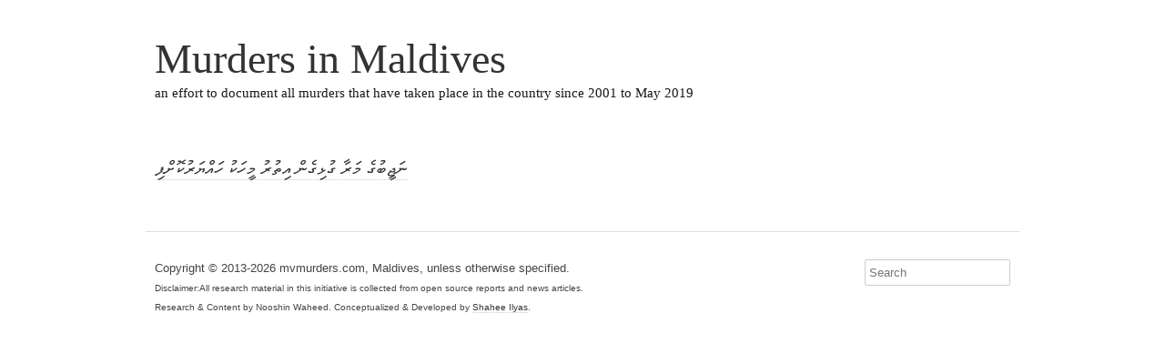

--- FILE ---
content_type: text/html; charset=UTF-8
request_url: https://mvmurders.com/%DE%82%DE%A6%DE%96%DE%A9%DE%84%DE%AA%DE%8E%DE%AC-%DE%89%DE%A6%DE%83%DE%A7-%DE%8E%DE%AA%DE%85%DE%A8%DE%8E%DE%AC%DE%82%DE%B0-%DE%87%DE%A8%DE%8C%DE%AA%DE%83%DE%AA-%DE%89%DE%A9%DE%80%DE%A6%DE%86%DE%AA/
body_size: 5779
content:
<!DOCTYPE html>
<!--[if lt IE 7 ]><html class="ie ie6" lang="en"> <![endif]-->
<!--[if IE 7 ]><html class="ie ie7" lang="en"> <![endif]-->
<!--[if IE 8 ]><html class="ie ie8" lang="en"> <![endif]-->
<!--[if (gte IE 9)|!(IE)]><!--><html lang="en"> <!--<![endif]-->
<head>
	<meta charset="UTF-8" />                                               
	<title>ނަޖީބުގެ މަރާ ގުޅިގެން އިތުރު މީހަކު ހައްޔަރުކޮށްފި | Murders in Maldives</title>
	<meta name="description" content="Murders in Maldives, Statistics, News" />
	<meta name="keywords" content="Maldives, Murders, Statistics" />
	<meta name="viewport" content="width=device-width, initial-scale=1, maximum-scale=1">
	<link rel="shortcut icon" href="https://mvmurders.com/wp-content/themes/mvmurders/images/favicon.ico">
	<link rel="apple-touch-icon" href="https://mvmurders.com/wp-content/themes/mvmurders/images/apple-touch-icon.png">
	<link rel="apple-touch-icon" sizes="72x72" href="https://mvmurders.com/wp-content/themes/mvmurders/images/apple-touch-icon-72x72.png">
	<link rel="apple-touch-icon" sizes="114x114" href="https://mvmurders.com/wp-content/themes/mvmurders/images/apple-touch-icon-114x114.png">
	<link rel="profile" href="http://gmpg.org/xfn/11" />
	<link rel="pingback" href="https://mvmurders.com/xmlrpc.php" />
	<!--[if lt IE 9]>
		<script src="http://html5shim.googlecode.com/svn/trunk/html5.js"></script>
	<![endif]-->
		<meta name='robots' content='max-image-preview:large' />
<link rel='dns-prefetch' href='//unpkg.com' />
<link rel='dns-prefetch' href='//secure.gravatar.com' />
<link rel='dns-prefetch' href='//stats.wp.com' />
<link rel='dns-prefetch' href='//v0.wordpress.com' />
<link rel="alternate" type="application/rss+xml" title="Murders in Maldives &raquo; Feed" href="https://mvmurders.com/feed/" />
<link rel="alternate" type="application/rss+xml" title="Murders in Maldives &raquo; Comments Feed" href="https://mvmurders.com/comments/feed/" />
<link rel="alternate" type="application/rss+xml" title="Murders in Maldives &raquo; ނަޖީބުގެ މަރާ ގުޅިގެން އިތުރު މީހަކު ހައްޔަރުކޮށްފި Comments Feed" href="https://mvmurders.com/%de%82%de%a6%de%96%de%a9%de%84%de%aa%de%8e%de%ac-%de%89%de%a6%de%83%de%a7-%de%8e%de%aa%de%85%de%a8%de%8e%de%ac%de%82%de%b0-%de%87%de%a8%de%8c%de%aa%de%83%de%aa-%de%89%de%a9%de%80%de%a6%de%86%de%aa/feed/" />
<script type="text/javascript">
/* <![CDATA[ */
window._wpemojiSettings = {"baseUrl":"https:\/\/s.w.org\/images\/core\/emoji\/15.0.3\/72x72\/","ext":".png","svgUrl":"https:\/\/s.w.org\/images\/core\/emoji\/15.0.3\/svg\/","svgExt":".svg","source":{"concatemoji":"https:\/\/mvmurders.com\/wp-includes\/js\/wp-emoji-release.min.js?ver=6.6.4"}};
/*! This file is auto-generated */
!function(i,n){var o,s,e;function c(e){try{var t={supportTests:e,timestamp:(new Date).valueOf()};sessionStorage.setItem(o,JSON.stringify(t))}catch(e){}}function p(e,t,n){e.clearRect(0,0,e.canvas.width,e.canvas.height),e.fillText(t,0,0);var t=new Uint32Array(e.getImageData(0,0,e.canvas.width,e.canvas.height).data),r=(e.clearRect(0,0,e.canvas.width,e.canvas.height),e.fillText(n,0,0),new Uint32Array(e.getImageData(0,0,e.canvas.width,e.canvas.height).data));return t.every(function(e,t){return e===r[t]})}function u(e,t,n){switch(t){case"flag":return n(e,"\ud83c\udff3\ufe0f\u200d\u26a7\ufe0f","\ud83c\udff3\ufe0f\u200b\u26a7\ufe0f")?!1:!n(e,"\ud83c\uddfa\ud83c\uddf3","\ud83c\uddfa\u200b\ud83c\uddf3")&&!n(e,"\ud83c\udff4\udb40\udc67\udb40\udc62\udb40\udc65\udb40\udc6e\udb40\udc67\udb40\udc7f","\ud83c\udff4\u200b\udb40\udc67\u200b\udb40\udc62\u200b\udb40\udc65\u200b\udb40\udc6e\u200b\udb40\udc67\u200b\udb40\udc7f");case"emoji":return!n(e,"\ud83d\udc26\u200d\u2b1b","\ud83d\udc26\u200b\u2b1b")}return!1}function f(e,t,n){var r="undefined"!=typeof WorkerGlobalScope&&self instanceof WorkerGlobalScope?new OffscreenCanvas(300,150):i.createElement("canvas"),a=r.getContext("2d",{willReadFrequently:!0}),o=(a.textBaseline="top",a.font="600 32px Arial",{});return e.forEach(function(e){o[e]=t(a,e,n)}),o}function t(e){var t=i.createElement("script");t.src=e,t.defer=!0,i.head.appendChild(t)}"undefined"!=typeof Promise&&(o="wpEmojiSettingsSupports",s=["flag","emoji"],n.supports={everything:!0,everythingExceptFlag:!0},e=new Promise(function(e){i.addEventListener("DOMContentLoaded",e,{once:!0})}),new Promise(function(t){var n=function(){try{var e=JSON.parse(sessionStorage.getItem(o));if("object"==typeof e&&"number"==typeof e.timestamp&&(new Date).valueOf()<e.timestamp+604800&&"object"==typeof e.supportTests)return e.supportTests}catch(e){}return null}();if(!n){if("undefined"!=typeof Worker&&"undefined"!=typeof OffscreenCanvas&&"undefined"!=typeof URL&&URL.createObjectURL&&"undefined"!=typeof Blob)try{var e="postMessage("+f.toString()+"("+[JSON.stringify(s),u.toString(),p.toString()].join(",")+"));",r=new Blob([e],{type:"text/javascript"}),a=new Worker(URL.createObjectURL(r),{name:"wpTestEmojiSupports"});return void(a.onmessage=function(e){c(n=e.data),a.terminate(),t(n)})}catch(e){}c(n=f(s,u,p))}t(n)}).then(function(e){for(var t in e)n.supports[t]=e[t],n.supports.everything=n.supports.everything&&n.supports[t],"flag"!==t&&(n.supports.everythingExceptFlag=n.supports.everythingExceptFlag&&n.supports[t]);n.supports.everythingExceptFlag=n.supports.everythingExceptFlag&&!n.supports.flag,n.DOMReady=!1,n.readyCallback=function(){n.DOMReady=!0}}).then(function(){return e}).then(function(){var e;n.supports.everything||(n.readyCallback(),(e=n.source||{}).concatemoji?t(e.concatemoji):e.wpemoji&&e.twemoji&&(t(e.twemoji),t(e.wpemoji)))}))}((window,document),window._wpemojiSettings);
/* ]]> */
</script>
<link rel='stylesheet' id='leaflet-css' href='https://unpkg.com/leaflet@1.6.0/dist/leaflet.css?ver=6.6.4' type='text/css' media='all' />
<style id='wp-emoji-styles-inline-css' type='text/css'>

	img.wp-smiley, img.emoji {
		display: inline !important;
		border: none !important;
		box-shadow: none !important;
		height: 1em !important;
		width: 1em !important;
		margin: 0 0.07em !important;
		vertical-align: -0.1em !important;
		background: none !important;
		padding: 0 !important;
	}
</style>
<link rel='stylesheet' id='wp-block-library-css' href='https://mvmurders.com/wp-includes/css/dist/block-library/style.min.css?ver=6.6.4' type='text/css' media='all' />
<link rel='stylesheet' id='mediaelement-css' href='https://mvmurders.com/wp-includes/js/mediaelement/mediaelementplayer-legacy.min.css?ver=4.2.17' type='text/css' media='all' />
<link rel='stylesheet' id='wp-mediaelement-css' href='https://mvmurders.com/wp-includes/js/mediaelement/wp-mediaelement.min.css?ver=6.6.4' type='text/css' media='all' />
<style id='jetpack-sharing-buttons-style-inline-css' type='text/css'>
.jetpack-sharing-buttons__services-list{display:flex;flex-direction:row;flex-wrap:wrap;gap:0;list-style-type:none;margin:5px;padding:0}.jetpack-sharing-buttons__services-list.has-small-icon-size{font-size:12px}.jetpack-sharing-buttons__services-list.has-normal-icon-size{font-size:16px}.jetpack-sharing-buttons__services-list.has-large-icon-size{font-size:24px}.jetpack-sharing-buttons__services-list.has-huge-icon-size{font-size:36px}@media print{.jetpack-sharing-buttons__services-list{display:none!important}}.editor-styles-wrapper .wp-block-jetpack-sharing-buttons{gap:0;padding-inline-start:0}ul.jetpack-sharing-buttons__services-list.has-background{padding:1.25em 2.375em}
</style>
<style id='classic-theme-styles-inline-css' type='text/css'>
/*! This file is auto-generated */
.wp-block-button__link{color:#fff;background-color:#32373c;border-radius:9999px;box-shadow:none;text-decoration:none;padding:calc(.667em + 2px) calc(1.333em + 2px);font-size:1.125em}.wp-block-file__button{background:#32373c;color:#fff;text-decoration:none}
</style>
<style id='global-styles-inline-css' type='text/css'>
:root{--wp--preset--aspect-ratio--square: 1;--wp--preset--aspect-ratio--4-3: 4/3;--wp--preset--aspect-ratio--3-4: 3/4;--wp--preset--aspect-ratio--3-2: 3/2;--wp--preset--aspect-ratio--2-3: 2/3;--wp--preset--aspect-ratio--16-9: 16/9;--wp--preset--aspect-ratio--9-16: 9/16;--wp--preset--color--black: #000000;--wp--preset--color--cyan-bluish-gray: #abb8c3;--wp--preset--color--white: #ffffff;--wp--preset--color--pale-pink: #f78da7;--wp--preset--color--vivid-red: #cf2e2e;--wp--preset--color--luminous-vivid-orange: #ff6900;--wp--preset--color--luminous-vivid-amber: #fcb900;--wp--preset--color--light-green-cyan: #7bdcb5;--wp--preset--color--vivid-green-cyan: #00d084;--wp--preset--color--pale-cyan-blue: #8ed1fc;--wp--preset--color--vivid-cyan-blue: #0693e3;--wp--preset--color--vivid-purple: #9b51e0;--wp--preset--gradient--vivid-cyan-blue-to-vivid-purple: linear-gradient(135deg,rgba(6,147,227,1) 0%,rgb(155,81,224) 100%);--wp--preset--gradient--light-green-cyan-to-vivid-green-cyan: linear-gradient(135deg,rgb(122,220,180) 0%,rgb(0,208,130) 100%);--wp--preset--gradient--luminous-vivid-amber-to-luminous-vivid-orange: linear-gradient(135deg,rgba(252,185,0,1) 0%,rgba(255,105,0,1) 100%);--wp--preset--gradient--luminous-vivid-orange-to-vivid-red: linear-gradient(135deg,rgba(255,105,0,1) 0%,rgb(207,46,46) 100%);--wp--preset--gradient--very-light-gray-to-cyan-bluish-gray: linear-gradient(135deg,rgb(238,238,238) 0%,rgb(169,184,195) 100%);--wp--preset--gradient--cool-to-warm-spectrum: linear-gradient(135deg,rgb(74,234,220) 0%,rgb(151,120,209) 20%,rgb(207,42,186) 40%,rgb(238,44,130) 60%,rgb(251,105,98) 80%,rgb(254,248,76) 100%);--wp--preset--gradient--blush-light-purple: linear-gradient(135deg,rgb(255,206,236) 0%,rgb(152,150,240) 100%);--wp--preset--gradient--blush-bordeaux: linear-gradient(135deg,rgb(254,205,165) 0%,rgb(254,45,45) 50%,rgb(107,0,62) 100%);--wp--preset--gradient--luminous-dusk: linear-gradient(135deg,rgb(255,203,112) 0%,rgb(199,81,192) 50%,rgb(65,88,208) 100%);--wp--preset--gradient--pale-ocean: linear-gradient(135deg,rgb(255,245,203) 0%,rgb(182,227,212) 50%,rgb(51,167,181) 100%);--wp--preset--gradient--electric-grass: linear-gradient(135deg,rgb(202,248,128) 0%,rgb(113,206,126) 100%);--wp--preset--gradient--midnight: linear-gradient(135deg,rgb(2,3,129) 0%,rgb(40,116,252) 100%);--wp--preset--font-size--small: 13px;--wp--preset--font-size--medium: 20px;--wp--preset--font-size--large: 36px;--wp--preset--font-size--x-large: 42px;--wp--preset--spacing--20: 0.44rem;--wp--preset--spacing--30: 0.67rem;--wp--preset--spacing--40: 1rem;--wp--preset--spacing--50: 1.5rem;--wp--preset--spacing--60: 2.25rem;--wp--preset--spacing--70: 3.38rem;--wp--preset--spacing--80: 5.06rem;--wp--preset--shadow--natural: 6px 6px 9px rgba(0, 0, 0, 0.2);--wp--preset--shadow--deep: 12px 12px 50px rgba(0, 0, 0, 0.4);--wp--preset--shadow--sharp: 6px 6px 0px rgba(0, 0, 0, 0.2);--wp--preset--shadow--outlined: 6px 6px 0px -3px rgba(255, 255, 255, 1), 6px 6px rgba(0, 0, 0, 1);--wp--preset--shadow--crisp: 6px 6px 0px rgba(0, 0, 0, 1);}:where(.is-layout-flex){gap: 0.5em;}:where(.is-layout-grid){gap: 0.5em;}body .is-layout-flex{display: flex;}.is-layout-flex{flex-wrap: wrap;align-items: center;}.is-layout-flex > :is(*, div){margin: 0;}body .is-layout-grid{display: grid;}.is-layout-grid > :is(*, div){margin: 0;}:where(.wp-block-columns.is-layout-flex){gap: 2em;}:where(.wp-block-columns.is-layout-grid){gap: 2em;}:where(.wp-block-post-template.is-layout-flex){gap: 1.25em;}:where(.wp-block-post-template.is-layout-grid){gap: 1.25em;}.has-black-color{color: var(--wp--preset--color--black) !important;}.has-cyan-bluish-gray-color{color: var(--wp--preset--color--cyan-bluish-gray) !important;}.has-white-color{color: var(--wp--preset--color--white) !important;}.has-pale-pink-color{color: var(--wp--preset--color--pale-pink) !important;}.has-vivid-red-color{color: var(--wp--preset--color--vivid-red) !important;}.has-luminous-vivid-orange-color{color: var(--wp--preset--color--luminous-vivid-orange) !important;}.has-luminous-vivid-amber-color{color: var(--wp--preset--color--luminous-vivid-amber) !important;}.has-light-green-cyan-color{color: var(--wp--preset--color--light-green-cyan) !important;}.has-vivid-green-cyan-color{color: var(--wp--preset--color--vivid-green-cyan) !important;}.has-pale-cyan-blue-color{color: var(--wp--preset--color--pale-cyan-blue) !important;}.has-vivid-cyan-blue-color{color: var(--wp--preset--color--vivid-cyan-blue) !important;}.has-vivid-purple-color{color: var(--wp--preset--color--vivid-purple) !important;}.has-black-background-color{background-color: var(--wp--preset--color--black) !important;}.has-cyan-bluish-gray-background-color{background-color: var(--wp--preset--color--cyan-bluish-gray) !important;}.has-white-background-color{background-color: var(--wp--preset--color--white) !important;}.has-pale-pink-background-color{background-color: var(--wp--preset--color--pale-pink) !important;}.has-vivid-red-background-color{background-color: var(--wp--preset--color--vivid-red) !important;}.has-luminous-vivid-orange-background-color{background-color: var(--wp--preset--color--luminous-vivid-orange) !important;}.has-luminous-vivid-amber-background-color{background-color: var(--wp--preset--color--luminous-vivid-amber) !important;}.has-light-green-cyan-background-color{background-color: var(--wp--preset--color--light-green-cyan) !important;}.has-vivid-green-cyan-background-color{background-color: var(--wp--preset--color--vivid-green-cyan) !important;}.has-pale-cyan-blue-background-color{background-color: var(--wp--preset--color--pale-cyan-blue) !important;}.has-vivid-cyan-blue-background-color{background-color: var(--wp--preset--color--vivid-cyan-blue) !important;}.has-vivid-purple-background-color{background-color: var(--wp--preset--color--vivid-purple) !important;}.has-black-border-color{border-color: var(--wp--preset--color--black) !important;}.has-cyan-bluish-gray-border-color{border-color: var(--wp--preset--color--cyan-bluish-gray) !important;}.has-white-border-color{border-color: var(--wp--preset--color--white) !important;}.has-pale-pink-border-color{border-color: var(--wp--preset--color--pale-pink) !important;}.has-vivid-red-border-color{border-color: var(--wp--preset--color--vivid-red) !important;}.has-luminous-vivid-orange-border-color{border-color: var(--wp--preset--color--luminous-vivid-orange) !important;}.has-luminous-vivid-amber-border-color{border-color: var(--wp--preset--color--luminous-vivid-amber) !important;}.has-light-green-cyan-border-color{border-color: var(--wp--preset--color--light-green-cyan) !important;}.has-vivid-green-cyan-border-color{border-color: var(--wp--preset--color--vivid-green-cyan) !important;}.has-pale-cyan-blue-border-color{border-color: var(--wp--preset--color--pale-cyan-blue) !important;}.has-vivid-cyan-blue-border-color{border-color: var(--wp--preset--color--vivid-cyan-blue) !important;}.has-vivid-purple-border-color{border-color: var(--wp--preset--color--vivid-purple) !important;}.has-vivid-cyan-blue-to-vivid-purple-gradient-background{background: var(--wp--preset--gradient--vivid-cyan-blue-to-vivid-purple) !important;}.has-light-green-cyan-to-vivid-green-cyan-gradient-background{background: var(--wp--preset--gradient--light-green-cyan-to-vivid-green-cyan) !important;}.has-luminous-vivid-amber-to-luminous-vivid-orange-gradient-background{background: var(--wp--preset--gradient--luminous-vivid-amber-to-luminous-vivid-orange) !important;}.has-luminous-vivid-orange-to-vivid-red-gradient-background{background: var(--wp--preset--gradient--luminous-vivid-orange-to-vivid-red) !important;}.has-very-light-gray-to-cyan-bluish-gray-gradient-background{background: var(--wp--preset--gradient--very-light-gray-to-cyan-bluish-gray) !important;}.has-cool-to-warm-spectrum-gradient-background{background: var(--wp--preset--gradient--cool-to-warm-spectrum) !important;}.has-blush-light-purple-gradient-background{background: var(--wp--preset--gradient--blush-light-purple) !important;}.has-blush-bordeaux-gradient-background{background: var(--wp--preset--gradient--blush-bordeaux) !important;}.has-luminous-dusk-gradient-background{background: var(--wp--preset--gradient--luminous-dusk) !important;}.has-pale-ocean-gradient-background{background: var(--wp--preset--gradient--pale-ocean) !important;}.has-electric-grass-gradient-background{background: var(--wp--preset--gradient--electric-grass) !important;}.has-midnight-gradient-background{background: var(--wp--preset--gradient--midnight) !important;}.has-small-font-size{font-size: var(--wp--preset--font-size--small) !important;}.has-medium-font-size{font-size: var(--wp--preset--font-size--medium) !important;}.has-large-font-size{font-size: var(--wp--preset--font-size--large) !important;}.has-x-large-font-size{font-size: var(--wp--preset--font-size--x-large) !important;}
:where(.wp-block-post-template.is-layout-flex){gap: 1.25em;}:where(.wp-block-post-template.is-layout-grid){gap: 1.25em;}
:where(.wp-block-columns.is-layout-flex){gap: 2em;}:where(.wp-block-columns.is-layout-grid){gap: 2em;}
:root :where(.wp-block-pullquote){font-size: 1.5em;line-height: 1.6;}
</style>
<link rel='stylesheet' id='base-css' href='https://mvmurders.com/wp-content/themes/mvmurders/stylesheets/base.css?ver=6.6.4' type='text/css' media='all' />
<link rel='stylesheet' id='skeleton-css' href='https://mvmurders.com/wp-content/themes/mvmurders/stylesheets/skeleton.css?ver=6.6.4' type='text/css' media='all' />
<link rel='stylesheet' id='fancybox-css' href='https://mvmurders.com/wp-content/themes/mvmurders/javascripts/fancybox/jquery.fancybox.css?ver=6.6.4' type='text/css' media='all' />
<link rel='stylesheet' id='style-css' href='https://mvmurders.com/wp-content/themes/mvmurders/style.css?ver=12a' type='text/css' media='all' />
<script type="text/javascript" src="https://unpkg.com/leaflet@1.6.0/dist/leaflet.js?ver=6.6.4" id="leaflet-js"></script>
<script type="text/javascript" src="https://mvmurders.com/wp-includes/js/jquery/jquery.min.js?ver=3.7.1" id="jquery-core-js"></script>
<script type="text/javascript" src="https://mvmurders.com/wp-includes/js/jquery/jquery-migrate.min.js?ver=3.4.1" id="jquery-migrate-js"></script>
<script type="text/javascript" src="https://mvmurders.com/wp-content/themes/mvmurders/javascripts/fancybox/jquery.fancybox.pack.js?ver=6.6.4" id="fancybox-js"></script>
<script type="text/javascript" src="https://mvmurders.com/wp-content/themes/mvmurders/javascripts/script.js?ver=6.6.4" id="script-js"></script>
<link rel="https://api.w.org/" href="https://mvmurders.com/wp-json/" /><link rel="alternate" title="JSON" type="application/json" href="https://mvmurders.com/wp-json/wp/v2/posts/333" /><link rel="EditURI" type="application/rsd+xml" title="RSD" href="https://mvmurders.com/xmlrpc.php?rsd" />
<meta name="generator" content="WordPress 6.6.4" />
<link rel="canonical" href="https://mvmurders.com/%de%82%de%a6%de%96%de%a9%de%84%de%aa%de%8e%de%ac-%de%89%de%a6%de%83%de%a7-%de%8e%de%aa%de%85%de%a8%de%8e%de%ac%de%82%de%b0-%de%87%de%a8%de%8c%de%aa%de%83%de%aa-%de%89%de%a9%de%80%de%a6%de%86%de%aa/" />
<link rel='shortlink' href='https://wp.me/p40Dfp-5n' />
<link rel="alternate" title="oEmbed (JSON)" type="application/json+oembed" href="https://mvmurders.com/wp-json/oembed/1.0/embed?url=https%3A%2F%2Fmvmurders.com%2F%25de%2582%25de%25a6%25de%2596%25de%25a9%25de%2584%25de%25aa%25de%258e%25de%25ac-%25de%2589%25de%25a6%25de%2583%25de%25a7-%25de%258e%25de%25aa%25de%2585%25de%25a8%25de%258e%25de%25ac%25de%2582%25de%25b0-%25de%2587%25de%25a8%25de%258c%25de%25aa%25de%2583%25de%25aa-%25de%2589%25de%25a9%25de%2580%25de%25a6%25de%2586%25de%25aa%2F" />
<link rel="alternate" title="oEmbed (XML)" type="text/xml+oembed" href="https://mvmurders.com/wp-json/oembed/1.0/embed?url=https%3A%2F%2Fmvmurders.com%2F%25de%2582%25de%25a6%25de%2596%25de%25a9%25de%2584%25de%25aa%25de%258e%25de%25ac-%25de%2589%25de%25a6%25de%2583%25de%25a7-%25de%258e%25de%25aa%25de%2585%25de%25a8%25de%258e%25de%25ac%25de%2582%25de%25b0-%25de%2587%25de%25a8%25de%258c%25de%25aa%25de%2583%25de%25aa-%25de%2589%25de%25a9%25de%2580%25de%25a6%25de%2586%25de%25aa%2F&#038;format=xml" />
	<style>img#wpstats{display:none}</style>
		<meta name="theme-color" content="#888888"><meta name="msapplication-navbutton-color" content="#888888"><meta name="apple-mobile-web-app-capable" content="yes"><meta name="apple-mobile-web-app-status-bar-style" content="black-translucent">
<!-- Jetpack Open Graph Tags -->
<meta property="og:type" content="article" />
<meta property="og:title" content="ނަޖީބުގެ މަރާ ގުޅިގެން އިތުރު މީހަކު ހައްޔަރުކޮށްފި" />
<meta property="og:url" content="https://mvmurders.com/%de%82%de%a6%de%96%de%a9%de%84%de%aa%de%8e%de%ac-%de%89%de%a6%de%83%de%a7-%de%8e%de%aa%de%85%de%a8%de%8e%de%ac%de%82%de%b0-%de%87%de%a8%de%8c%de%aa%de%83%de%aa-%de%89%de%a9%de%80%de%a6%de%86%de%aa/" />
<meta property="og:description" content="Visit the post for more." />
<meta property="article:published_time" content="2013-09-21T09:23:26+00:00" />
<meta property="article:modified_time" content="2013-09-21T09:23:26+00:00" />
<meta property="og:site_name" content="Murders in Maldives" />
<meta property="og:image" content="https://s0.wp.com/i/blank.jpg" />
<meta property="og:image:alt" content="" />
<meta property="og:locale" content="en_US" />
<meta name="twitter:text:title" content="ނަޖީބުގެ މަރާ ގުޅިގެން އިތުރު މީހަކު ހައްޔަރުކޮށްފި" />
<meta name="twitter:card" content="summary" />
<meta name="twitter:description" content="Visit the post for more." />

<!-- End Jetpack Open Graph Tags -->
</head>
<body class="post-template-default single single-post postid-333 single-format-standard">
<div class="container">
	<div class="sixteen columns" id="header" role="banner">
			<h1 class="remove-bottom" style="margin-top: 40px" id="title"><a href="https://mvmurders.com/" title="Murders in Maldives">Murders in Maldives</a></h1>
			<h5 id="description">an effort to document all murders that have taken place in the country since 2001 to May 2019</h5>
			<div id="navigation" role="navigation">
							</div>
			<br class="clear" />		
	</div>
<div id="content" role="main">
		
					<div class="nine columns">
				<div id="post-333" class="post-333 post type-post status-publish format-standard hentry category-news">
					<div class="entry-content">
						<div></div>
						<h4 class="entry-title"><a href="https://mvmurders.com/%de%82%de%a6%de%96%de%a9%de%84%de%aa%de%8e%de%ac-%de%89%de%a6%de%83%de%a7-%de%8e%de%aa%de%85%de%a8%de%8e%de%ac%de%82%de%b0-%de%87%de%a8%de%8c%de%aa%de%83%de%aa-%de%89%de%a9%de%80%de%a6%de%86%de%aa/" title="Permalink to ނަޖީބުގެ މަރާ ގުޅިގެން އިތުރު މީހަކު ހައްޔަރުކޮށްފި" rel="bookmark">ނަޖީބުގެ މަރާ ގުޅިގެން އިތުރު މީހަކު ހައްޔަރުކޮށްފި</a></h4>
																	</div>
															</div>				
			</div>
			<div class="seven columns">
							</div>	
							<br class="clear" />
	<div class="sixteen columns older_newer">
			</div>
</div>
	<div id="footer">	
		<hr />
		<div class="ten columns">
			
						<p>Copyright &copy; 2013-2026 mvmurders.com, Maldives, unless otherwise specified. 
			 <br /><small>  
			Disclaimer:All research material in this initiative is collected from open source reports and news articles. </small>
			 <br /><small>  
			 Research & Content by Nooshin Waheed. Conceptualized & Developed by <a href="https://shaheeilyas.com">Shahee Ilyas</a>.</small>
			</p>
		</div>
		<div class="six columns">
			<form method="get" id="searchform" action="https://mvmurders.com/">
				<input type="text" class="field" name="s" id="s" placeholder="Search" />
			</form> 
		</div>
		<br class="clear" />
	</div>
</div> <script type="text/javascript" id="jetpack-stats-js-before">
/* <![CDATA[ */
_stq = window._stq || [];
_stq.push([ "view", JSON.parse("{\"v\":\"ext\",\"blog\":\"59256215\",\"post\":\"333\",\"tz\":\"5\",\"srv\":\"mvmurders.com\",\"j\":\"1:14.5\"}") ]);
_stq.push([ "clickTrackerInit", "59256215", "333" ]);
/* ]]> */
</script>
<script type="text/javascript" src="https://stats.wp.com/e-202605.js" id="jetpack-stats-js" defer="defer" data-wp-strategy="defer"></script>
</body>
</html>


--- FILE ---
content_type: text/css
request_url: https://mvmurders.com/wp-content/themes/mvmurders/style.css?ver=12a
body_size: -76
content:
/*
Theme Name: mvmurders
Theme URI: http://
Author: s/
Description: Theme for the Murders in the Maldives
Version: 1
*/
@charset "utf-8";
@import url("stylesheets/wp_corestyles.css");
@import url("stylesheets/layout.css");

.leaflet-container a {
    color: #555;
}


--- FILE ---
content_type: text/css
request_url: https://mvmurders.com/wp-content/themes/mvmurders/stylesheets/layout.css
body_size: 1194
content:
/*
* Skeleton V1.2
* Copyright 2011, Dave Gamache
* www.getskeleton.com
* Free to use under the MIT license.
* http://www.opensource.org/licenses/mit-license.php
* 6/20/2012
*/

/* Table of Content
==================================================
	#Site Styles
	#Page Styles
	#Media Queries
	#Font-Face */

/* #Site Styles
================================================== */
a{
	text-decoration: none;
	border-bottom: 1px dotted #ccc;
}
a:hover{
	border-bottom: 1px dotted red;
}
#header{
	margin-bottom: 25px;
}
#description{
	font-size: 15px;
}
.outer, .outer:hover, #title a, #title a:hover, #map a, #map a:hover {
	background:transparent;
	border-bottom: none;
}
.outer{
	position: relative;
	display:inline-block;
	width: 90px;
	height:90px;
	z-index: 100;
	text-decoration: none;
}

.home_victim_img{
	-webkit-border-radius: 45px; 
	-moz-border-radius: 45px; 
	border-radius: 45px; 
	width: 90px;
	height:90px;
	position: absolute;
	top:0px;
	left:0px;
	z-index: 1;
	opacity:0.4;
	filter:alpha(opacity=40); /* For IE8 and earlier */
}

.txt {
	width: 90px;
	height:90px;
	position: absolute;
	top:0px;
	left:0px;
	z-index: 10;
	color:black;
	overflow: hidden; 
	text-overflow: ellipsis;
	
	font-weight: bold;
	font-size: 0.9em;
	line-height: 1.1;
	   

}
.subtxt {
	font-weight: normal;
}

.entry-title {
	margin-top: 10px;
}

.outer:hover .txt {
 	opacity:0.2;
	filter:alpha(opacity=20);
}

.outer:hover .home_victim_img {
	opacity:1.0;
	filter:alpha(opacity=100);
}
#map{
	width:100%;
	height:400px;
	margin-bottom:20px;
}
#mapsingle{
	width:100%;
	height:300px;
	margin-bottom:20px;
}
#bottom_row{
	margin-top:50px;
}

#footer{
	margin-top:50px;
	font-size: .9em;
}
#s {
	float: right;
	width: 150px;
}
/* sharing overides*/
div.sharedaddy .sd-content {
	float:left !important;
}
div.sharedaddy div.sd-block {
	border-top: none !important;
}

/* #thaana Styles
================================================== */
@font-face {
	font-family: 'MV Faseyha';
	src:  url('fonts/mv_faseyha.otf') format('opentype');
	font-weight: normal;
	font-style: normal;
}
/*@font-face {
	font-family: 'MV Waheed';
	src:  url('fonts/mv_waheed.otf') format('opentype');
	font-weight: normal;
	font-style: normal;
}*/

.thaanap {
		font-family:"MV Faseyha","MV Waheed","Faruma",'Thaana Unicode Akeh', "mv boli",Arial, sans-serif;
		text-align:right;
		direction:rtl;
		font-size:1.1em;
		line-height: 1.5;
}


.thaanah {
	font-family:"MV Faseyha","MV Waheed","Faruma",'Thaana Unicode Akeh', "mv boli",Arial, sans-serif;
	text-align:right;
	direction:rtl;
	font-size:1.4em;
	line-height: 1.6;
	font-weight: normal;
}

.bigger {
	font-size:1.2em !important;
}
/*end thaana*/
/*latin override*/
.latin{
	font-family:   Georgia, "Times New Roman", Serif !important;
	text-align:left !important;
	direction:ltr !important;
	font-size: 80%;
}



/* #Media Queries
================================================== */

	/* Smaller than standard 960 (devices and browsers) */
	@media only screen and (max-width: 959px) {}

	/* Tablet Portrait size to standard 960 (devices and browsers) */
	@media only screen and (min-width: 768px) and (max-width: 959px) {}

	/* All Mobile Sizes (devices and browser) */
	@media only screen and (max-width: 767px) {}

	/* Mobile Landscape Size to Tablet Portrait (devices and browsers) */
	@media only screen and (min-width: 480px) and (max-width: 767px) {}

	/* Mobile Portrait Size to Mobile Landscape Size (devices and browsers) */
	@media only screen and (max-width: 479px) {}


/* #Font-Face
================================================== */
/* 	This is the proper syntax for an @font-face file
		Just create a "fonts" folder at the root,
		copy your FontName into code below and remove
		comment brackets */

/*	@font-face {
	    font-family: 'FontName';
	    src: url('../fonts/FontName.eot');
	    src: url('../fonts/FontName.eot?iefix') format('eot'),
	         url('../fonts/FontName.woff') format('woff'),
	         url('../fonts/FontName.ttf') format('truetype'),
	         url('../fonts/FontName.svg#webfontZam02nTh') format('svg');
	    font-weight: normal;
	    font-style: normal; }
*/

--- FILE ---
content_type: text/javascript
request_url: https://mvmurders.com/wp-content/themes/mvmurders/javascripts/script.js?ver=6.6.4
body_size: -123
content:
jQuery(document).ready(function($) {
	
	$("a[href$='.jpg'],a[href$='.jpeg'],a[href$='.png']").attr('rel', 'lightboxgal').fancybox();
	$('.gallery-icon a').addClass('fancybox').attr('rel','gallery');
	
});